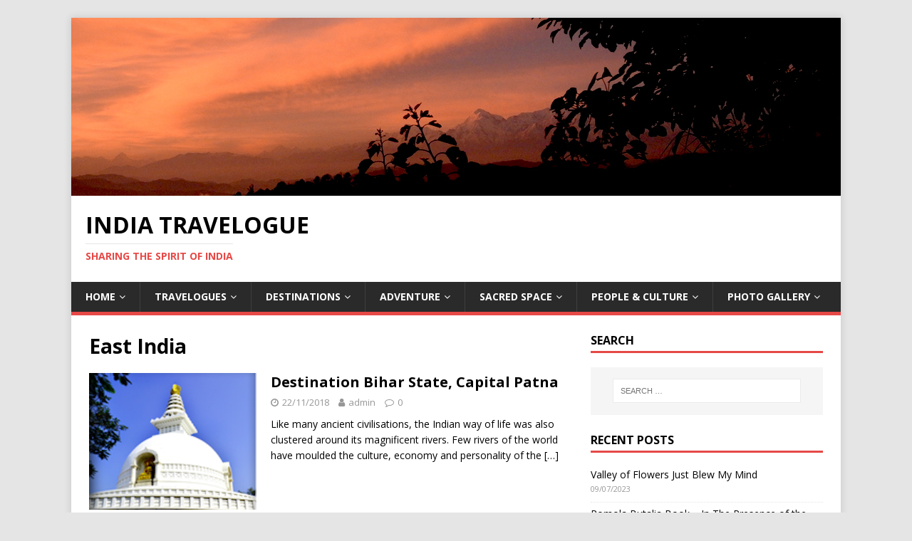

--- FILE ---
content_type: text/html; charset=UTF-8
request_url: https://www.indiatravelogue.com/category/destinations/destinations-east-india/
body_size: 14126
content:
<!DOCTYPE html>
<html class="no-js" lang="en-GB">
<head>
<meta charset="UTF-8">
<meta name="viewport" content="width=device-width, initial-scale=1.0">
<link rel="profile" href="http://gmpg.org/xfn/11" />
<meta name='robots' content='index, follow, max-image-preview:large, max-snippet:-1, max-video-preview:-1' />

	<!-- This site is optimized with the Yoast SEO plugin v23.9 - https://yoast.com/wordpress/plugins/seo/ -->
	<title>East India Archives - India Travelogue</title>
	<link rel="canonical" href="https://www.indiatravelogue.com/category/destinations/destinations-east-india/" />
	<meta property="og:locale" content="en_GB" />
	<meta property="og:type" content="article" />
	<meta property="og:title" content="East India Archives - India Travelogue" />
	<meta property="og:url" content="https://www.indiatravelogue.com/category/destinations/destinations-east-india/" />
	<meta property="og:site_name" content="India Travelogue" />
	<meta name="twitter:card" content="summary_large_image" />
	<script type="application/ld+json" class="yoast-schema-graph">{"@context":"https://schema.org","@graph":[{"@type":"CollectionPage","@id":"https://www.indiatravelogue.com/category/destinations/destinations-east-india/","url":"https://www.indiatravelogue.com/category/destinations/destinations-east-india/","name":"East India Archives - India Travelogue","isPartOf":{"@id":"https://www.indiatravelogue.com/#website"},"primaryImageOfPage":{"@id":"https://www.indiatravelogue.com/category/destinations/destinations-east-india/#primaryimage"},"image":{"@id":"https://www.indiatravelogue.com/category/destinations/destinations-east-india/#primaryimage"},"thumbnailUrl":"https://www.indiatravelogue.com/mindscape/wp-content/uploads/2018/11/bihar-shanti-stupa.png","breadcrumb":{"@id":"https://www.indiatravelogue.com/category/destinations/destinations-east-india/#breadcrumb"},"inLanguage":"en-GB"},{"@type":"ImageObject","inLanguage":"en-GB","@id":"https://www.indiatravelogue.com/category/destinations/destinations-east-india/#primaryimage","url":"https://www.indiatravelogue.com/mindscape/wp-content/uploads/2018/11/bihar-shanti-stupa.png","contentUrl":"https://www.indiatravelogue.com/mindscape/wp-content/uploads/2018/11/bihar-shanti-stupa.png","width":300,"height":275,"caption":"bihar-shanti-stupa"},{"@type":"BreadcrumbList","@id":"https://www.indiatravelogue.com/category/destinations/destinations-east-india/#breadcrumb","itemListElement":[{"@type":"ListItem","position":1,"name":"Home","item":"https://www.indiatravelogue.com/"},{"@type":"ListItem","position":2,"name":"Destinations","item":"https://www.indiatravelogue.com/category/destinations/"},{"@type":"ListItem","position":3,"name":"East India"}]},{"@type":"WebSite","@id":"https://www.indiatravelogue.com/#website","url":"https://www.indiatravelogue.com/","name":"India Travelogue","description":"Sharing the Spirit of India","publisher":{"@id":"https://www.indiatravelogue.com/#organization"},"potentialAction":[{"@type":"SearchAction","target":{"@type":"EntryPoint","urlTemplate":"https://www.indiatravelogue.com/?s={search_term_string}"},"query-input":{"@type":"PropertyValueSpecification","valueRequired":true,"valueName":"search_term_string"}}],"inLanguage":"en-GB"},{"@type":"Organization","@id":"https://www.indiatravelogue.com/#organization","name":"India Travelogue","url":"https://www.indiatravelogue.com/","logo":{"@type":"ImageObject","inLanguage":"en-GB","@id":"https://www.indiatravelogue.com/#/schema/logo/image/","url":"https://i0.wp.com/www.indiatravelogue.com/mindscape/wp-content/uploads/2018/10/itv-logo.jpg?fit=220%2C213&ssl=1","contentUrl":"https://i0.wp.com/www.indiatravelogue.com/mindscape/wp-content/uploads/2018/10/itv-logo.jpg?fit=220%2C213&ssl=1","width":220,"height":213,"caption":"India Travelogue"},"image":{"@id":"https://www.indiatravelogue.com/#/schema/logo/image/"},"sameAs":["https://www.facebook.com/indiatravelog/"]}]}</script>
	<!-- / Yoast SEO plugin. -->


<link rel='dns-prefetch' href='//fonts.googleapis.com' />
<link rel="alternate" type="application/rss+xml" title="India Travelogue &raquo; Feed" href="https://www.indiatravelogue.com/feed/" />
<link rel="alternate" type="application/rss+xml" title="India Travelogue &raquo; Comments Feed" href="https://www.indiatravelogue.com/comments/feed/" />
<link rel="alternate" type="application/rss+xml" title="India Travelogue &raquo; East India Category Feed" href="https://www.indiatravelogue.com/category/destinations/destinations-east-india/feed/" />
<script type="text/javascript">
/* <![CDATA[ */
window._wpemojiSettings = {"baseUrl":"https:\/\/s.w.org\/images\/core\/emoji\/15.0.3\/72x72\/","ext":".png","svgUrl":"https:\/\/s.w.org\/images\/core\/emoji\/15.0.3\/svg\/","svgExt":".svg","source":{"concatemoji":"https:\/\/www.indiatravelogue.com\/mindscape\/wp-includes\/js\/wp-emoji-release.min.js?ver=6.6.2"}};
/*! This file is auto-generated */
!function(i,n){var o,s,e;function c(e){try{var t={supportTests:e,timestamp:(new Date).valueOf()};sessionStorage.setItem(o,JSON.stringify(t))}catch(e){}}function p(e,t,n){e.clearRect(0,0,e.canvas.width,e.canvas.height),e.fillText(t,0,0);var t=new Uint32Array(e.getImageData(0,0,e.canvas.width,e.canvas.height).data),r=(e.clearRect(0,0,e.canvas.width,e.canvas.height),e.fillText(n,0,0),new Uint32Array(e.getImageData(0,0,e.canvas.width,e.canvas.height).data));return t.every(function(e,t){return e===r[t]})}function u(e,t,n){switch(t){case"flag":return n(e,"\ud83c\udff3\ufe0f\u200d\u26a7\ufe0f","\ud83c\udff3\ufe0f\u200b\u26a7\ufe0f")?!1:!n(e,"\ud83c\uddfa\ud83c\uddf3","\ud83c\uddfa\u200b\ud83c\uddf3")&&!n(e,"\ud83c\udff4\udb40\udc67\udb40\udc62\udb40\udc65\udb40\udc6e\udb40\udc67\udb40\udc7f","\ud83c\udff4\u200b\udb40\udc67\u200b\udb40\udc62\u200b\udb40\udc65\u200b\udb40\udc6e\u200b\udb40\udc67\u200b\udb40\udc7f");case"emoji":return!n(e,"\ud83d\udc26\u200d\u2b1b","\ud83d\udc26\u200b\u2b1b")}return!1}function f(e,t,n){var r="undefined"!=typeof WorkerGlobalScope&&self instanceof WorkerGlobalScope?new OffscreenCanvas(300,150):i.createElement("canvas"),a=r.getContext("2d",{willReadFrequently:!0}),o=(a.textBaseline="top",a.font="600 32px Arial",{});return e.forEach(function(e){o[e]=t(a,e,n)}),o}function t(e){var t=i.createElement("script");t.src=e,t.defer=!0,i.head.appendChild(t)}"undefined"!=typeof Promise&&(o="wpEmojiSettingsSupports",s=["flag","emoji"],n.supports={everything:!0,everythingExceptFlag:!0},e=new Promise(function(e){i.addEventListener("DOMContentLoaded",e,{once:!0})}),new Promise(function(t){var n=function(){try{var e=JSON.parse(sessionStorage.getItem(o));if("object"==typeof e&&"number"==typeof e.timestamp&&(new Date).valueOf()<e.timestamp+604800&&"object"==typeof e.supportTests)return e.supportTests}catch(e){}return null}();if(!n){if("undefined"!=typeof Worker&&"undefined"!=typeof OffscreenCanvas&&"undefined"!=typeof URL&&URL.createObjectURL&&"undefined"!=typeof Blob)try{var e="postMessage("+f.toString()+"("+[JSON.stringify(s),u.toString(),p.toString()].join(",")+"));",r=new Blob([e],{type:"text/javascript"}),a=new Worker(URL.createObjectURL(r),{name:"wpTestEmojiSupports"});return void(a.onmessage=function(e){c(n=e.data),a.terminate(),t(n)})}catch(e){}c(n=f(s,u,p))}t(n)}).then(function(e){for(var t in e)n.supports[t]=e[t],n.supports.everything=n.supports.everything&&n.supports[t],"flag"!==t&&(n.supports.everythingExceptFlag=n.supports.everythingExceptFlag&&n.supports[t]);n.supports.everythingExceptFlag=n.supports.everythingExceptFlag&&!n.supports.flag,n.DOMReady=!1,n.readyCallback=function(){n.DOMReady=!0}}).then(function(){return e}).then(function(){var e;n.supports.everything||(n.readyCallback(),(e=n.source||{}).concatemoji?t(e.concatemoji):e.wpemoji&&e.twemoji&&(t(e.twemoji),t(e.wpemoji)))}))}((window,document),window._wpemojiSettings);
/* ]]> */
</script>
<style id='wp-emoji-styles-inline-css' type='text/css'>

	img.wp-smiley, img.emoji {
		display: inline !important;
		border: none !important;
		box-shadow: none !important;
		height: 1em !important;
		width: 1em !important;
		margin: 0 0.07em !important;
		vertical-align: -0.1em !important;
		background: none !important;
		padding: 0 !important;
	}
</style>
<link rel='stylesheet' id='wp-block-library-css' href='https://www.indiatravelogue.com/mindscape/wp-includes/css/dist/block-library/style.min.css?ver=6.6.2' type='text/css' media='all' />
<style id='wp-block-library-inline-css' type='text/css'>
.wp-block-gutena-forms .is-style-round-range-slider .gutena-forms-field.range-field { 
							-webkit-appearance: none;
							width: 100%;
							height: 8px;
							border: 1px solid var(--wp--gutena-forms--input-border-color, #D7DBE7);
							border-radius: 5px;
							background: var(--wp--gutena-forms--input-bg-color,"transparent");
							outline: none;
							-webkit-transition: .2s;
							transition: opacity .2s;
						 }
						 .wp-block-gutena-forms .is-style-round-range-slider .gutena-forms-field.range-field:hover{
							border: 1px solid var(--wp--gutena-forms--input-border-color, #D7DBE7);
							opacity: 1;
						 }
						 .wp-block-gutena-forms .is-style-round-range-slider .gutena-forms-field.range-field:focus {
							border: 1px solid var(--wp--gutena-forms--input-focus-border-color, var(--wp--preset--color--primary, #3F6DE4 ));
						 }
						 .wp-block-gutena-forms .is-style-round-range-slider .gutena-forms-field.range-field::-webkit-slider-thumb {
							-webkit-appearance: none;
							appearance: none;
							width: 20px;
							height: 20px;
							border: 2px solid var(--wp--gutena-forms--input-border-color, #D7DBE7);
							border-radius: 50%;
							background: var(--wp--gutena-forms--input-focus-border-color, var(--wp--preset--color--primary, #3F6DE4 ));
							cursor: pointer;
						  }
						  .wp-block-gutena-forms .is-style-round-range-slider .gutena-forms-field.range-field::-moz-range-thumb {
							width: 20px;
							height: 20px;
							border: 2px solid var(--wp--gutena-forms--input-border-color, #D7DBE7);
							border-radius: 50%;
							background: var(--wp--gutena-forms--input-focus-border-color, var(--wp--preset--color--primary, #3F6DE4 ));
							cursor: pointer;
						  }
						
</style>
<style id='gutena-forms-style-inline-css' type='text/css'>
.wp-block-gutena-forms .wp-block-group.is-layout-flex>.wp-block-image{display:flex}.wp-block-gutena-forms .is-vertical.is-layout-flex.wp-block-group .gutena-forms-field,.wp-block-gutena-forms .is-vertical.is-layout-flex.wp-block-group .heading-input-label-gutena{min-width:100%}.wp-block-gutena-forms .gutena-forms-field,.wp-block-gutena-forms .heading-input-label-gutena{background-color:transparent}.wp-block-gutena-forms.not-show-form-labels .heading-input-label-gutena{display:none}.wp-block-gutena-forms.has-label-font-family .heading-input-label-gutena{font-family:var(--wp--gutena-forms--label-font-family)}.wp-block-gutena-forms .heading-input-label-gutena{color:var(--wp--gutena-forms--label-color);font-size:var(--wp--gutena-forms--label-font-size,13px);font-weight:var(--wp--gutena-forms--label-font-weight);line-height:var(--wp--gutena-forms--label-line-height)}.wp-block-gutena-forms .gutena-forms-field{color:var(--wp--gutena-forms--label-color)}.wp-block-gutena-forms .gutena-forms-field:not(.checkbox-field):not(.radio-field):not(.optin-field){background-color:var(--wp--gutena-forms--input-bg-color,"transparent")}.wp-block-gutena-forms .gutena-forms-field:not(.checkbox-field):not(.radio-field):not(.optin-field):-webkit-autofill,.wp-block-gutena-forms .gutena-forms-field:not(.checkbox-field):not(.radio-field):not(.optin-field):-webkit-autofill:focus,.wp-block-gutena-forms .gutena-forms-field:not(.checkbox-field):not(.radio-field):not(.optin-field):-webkit-autofill:hover{-webkit-box-shadow:0 0 0 1000px var(--wp--gutena-forms--input-bg-color,"transparent") inset;-webkit-transition:background-color 5000s ease-in-out 0s;transition:background-color 5000s ease-in-out 0s}.wp-block-gutena-forms .gutena-forms-field.checkbox-field.inline-options,.wp-block-gutena-forms .gutena-forms-field.radio-field.inline-options{display:flex;flex-wrap:wrap}.wp-block-gutena-forms .gutena-forms-field.checkbox-field.has-1-col,.wp-block-gutena-forms .gutena-forms-field.radio-field.has-1-col{display:grid;grid-template-columns:repeat(1,1fr)}.wp-block-gutena-forms .gutena-forms-field.checkbox-field.has-2-col,.wp-block-gutena-forms .gutena-forms-field.radio-field.has-2-col{display:grid;grid-template-columns:repeat(2,1fr)}.wp-block-gutena-forms .gutena-forms-field.checkbox-field.has-3-col,.wp-block-gutena-forms .gutena-forms-field.radio-field.has-3-col{display:grid;grid-template-columns:repeat(3,1fr)}.wp-block-gutena-forms .gutena-forms-field.checkbox-field.has-4-col,.wp-block-gutena-forms .gutena-forms-field.radio-field.has-4-col{display:grid;grid-template-columns:repeat(4,1fr)}.wp-block-gutena-forms .gutena-forms-field.checkbox-field.has-5-col,.wp-block-gutena-forms .gutena-forms-field.radio-field.has-5-col{display:grid;grid-template-columns:repeat(5,1fr)}.wp-block-gutena-forms .gutena-forms-field.checkbox-field.has-6-col,.wp-block-gutena-forms .gutena-forms-field.radio-field.has-6-col{display:grid;grid-template-columns:repeat(6,1fr)}.wp-block-gutena-forms .gutena-forms-field.checkbox-field .checkbox-container,.wp-block-gutena-forms .gutena-forms-field.checkbox-field .optin-container,.wp-block-gutena-forms .gutena-forms-field.optin-field .checkbox-container,.wp-block-gutena-forms .gutena-forms-field.optin-field .optin-container{cursor:pointer;display:block;padding-left:25px;position:relative;-webkit-user-select:none;-moz-user-select:none;user-select:none}.wp-block-gutena-forms .gutena-forms-field.checkbox-field .checkbox-container input,.wp-block-gutena-forms .gutena-forms-field.checkbox-field .optin-container input,.wp-block-gutena-forms .gutena-forms-field.optin-field .checkbox-container input,.wp-block-gutena-forms .gutena-forms-field.optin-field .optin-container input{cursor:pointer;height:0;opacity:0;position:absolute;width:0}.wp-block-gutena-forms .gutena-forms-field.checkbox-field .checkbox-container input:checked~.checkmark,.wp-block-gutena-forms .gutena-forms-field.checkbox-field .optin-container input:checked~.checkmark,.wp-block-gutena-forms .gutena-forms-field.optin-field .checkbox-container input:checked~.checkmark,.wp-block-gutena-forms .gutena-forms-field.optin-field .optin-container input:checked~.checkmark{background-color:var(--wp--gutena-forms--input-focus-border-color,var(--wp--preset--color--primary,#3f6de4));border-color:var(--wp--gutena-forms--input-focus-border-color,var(--wp--preset--color--primary,#3f6de4))}.wp-block-gutena-forms .gutena-forms-field.checkbox-field .checkbox-container input:checked~.checkmark:after,.wp-block-gutena-forms .gutena-forms-field.checkbox-field .optin-container input:checked~.checkmark:after,.wp-block-gutena-forms .gutena-forms-field.optin-field .checkbox-container input:checked~.checkmark:after,.wp-block-gutena-forms .gutena-forms-field.optin-field .optin-container input:checked~.checkmark:after{display:block}.wp-block-gutena-forms .gutena-forms-field.checkbox-field .checkbox-container .checkmark:after,.wp-block-gutena-forms .gutena-forms-field.checkbox-field .optin-container .checkmark:after,.wp-block-gutena-forms .gutena-forms-field.optin-field .checkbox-container .checkmark:after,.wp-block-gutena-forms .gutena-forms-field.optin-field .optin-container .checkmark:after{border:solid #fff;border-width:0 3px 3px 0;height:7px;left:5px;top:2px;transform:rotate(45deg);width:3px}.wp-block-gutena-forms .gutena-forms-field.checkbox-field .checkmark,.wp-block-gutena-forms .gutena-forms-field.optin-field .checkmark{background-color:#fff;border:1px solid var(--wp--gutena-forms--input-border-color,#d7dbe7);border-radius:2px;height:16px;left:0;position:absolute;top:50%;transform:translateY(-50%);width:16px}.wp-block-gutena-forms .gutena-forms-field.checkbox-field .checkmark:after,.wp-block-gutena-forms .gutena-forms-field.optin-field .checkmark:after{content:"";display:none;position:absolute}.wp-block-gutena-forms .gutena-forms-field.radio-field .radio-container{cursor:pointer;display:block;padding-left:25px;position:relative;-webkit-user-select:none;-moz-user-select:none;user-select:none}.wp-block-gutena-forms .gutena-forms-field.radio-field .radio-container input{cursor:pointer;opacity:0;position:absolute}.wp-block-gutena-forms .gutena-forms-field.radio-field .radio-container:hover input~.checkmark{background-color:#fff}.wp-block-gutena-forms .gutena-forms-field.radio-field .radio-container input:checked~.checkmark{background-color:#fff;border-color:var(--wp--gutena-forms--input-focus-border-color,var(--wp--preset--color--primary,#3f6de4))}.wp-block-gutena-forms .gutena-forms-field.radio-field .radio-container input:checked~.checkmark:after{display:block}.wp-block-gutena-forms .gutena-forms-field.radio-field .radio-container .checkmark:after{background:var(--wp--gutena-forms--input-focus-border-color,var(--wp--preset--color--primary,#3f6de4));border-radius:50%;height:10px;left:3px;top:3px;width:10px}.wp-block-gutena-forms .gutena-forms-field.radio-field .checkmark{background-color:#fff;border:1px solid var(--wp--gutena-forms--input-border-color,#d7dbe7);border-radius:50%;height:16px;left:0;position:absolute;top:50%;transform:translateY(-50%);width:16px}.wp-block-gutena-forms .gutena-forms-field.radio-field .checkmark:after{content:"";display:none;position:absolute}.wp-block-gutena-forms .gutena-forms-field.range-field{accent-color:var(--wp--gutena-forms--input-focus-border-color,var(--wp--preset--color--primary,#3f6de4))}.wp-block-gutena-forms .wp-block-gutena-form-field:not(.gutena-forms-radio-field):not(.gutena-forms-checkbox-field):not(.gutena-forms-range-field):not(.gutena-forms-optin-field){background-color:var(--wp--gutena-forms--input-bg-color,"transparent")}.wp-block-gutena-forms .gutena-forms-field::-moz-placeholder{color:var(--wp--gutena-forms--placeholder-color);font-size:var(--wp--gutena-forms--placeholder-font-size);font-weight:var(--wp--gutena-forms--placeholder-font-weight);line-height:var(--wp--gutena-forms--placeholder-line-height)}.wp-block-gutena-forms .gutena-forms-field::placeholder,.wp-block-gutena-forms .gutena-forms-placeholder{color:var(--wp--gutena-forms--placeholder-color);font-size:var(--wp--gutena-forms--placeholder-font-size);font-weight:var(--wp--gutena-forms--placeholder-font-weight);line-height:var(--wp--gutena-forms--placeholder-line-height)}.wp-block-gutena-forms.has-placeholder-font-family .wp-block-gutena-form-field .gutena-forms-field{font-family:var(--wp--gutena-forms--placeholder-font-family)}.wp-block-gutena-forms .wp-block-gutena-form-field .gutena-forms-field{box-sizing:border-box;-moz-box-sizing:border-box;-webkit-box-sizing:border-box;font-size:var(--wp--gutena-forms--placeholder-font-size);font-weight:var(--wp--gutena-forms--placeholder-font-weight);line-height:var(--wp--gutena-forms--placeholder-line-height);padding:13px calc(18px + var(--wp--gutena-forms--input-border-radius, 0px)/2);width:100%}.wp-block-gutena-forms .wp-block-gutena-form-field .gutena-forms-field:not(.textarea-field):not(.checkbox-field){height:50px}.wp-block-gutena-forms .wp-block-gutena-form-field .gutena-forms-field.checkbox-field,.wp-block-gutena-forms .wp-block-gutena-form-field .gutena-forms-field.radio-field{-moz-column-gap:3rem;column-gap:3rem;padding-left:0;padding-right:0;row-gap:.5rem}.wp-block-gutena-forms .wp-block-gutena-form-field .gutena-forms-field.range-field{padding:0}.wp-block-gutena-forms .wp-block-gutena-form-field .gutena-forms-field.optin-field{align-items:center;display:flex;padding-left:0}.wp-block-gutena-forms .wp-block-gutena-form-field .gf-range-values{color:var(--wp--gutena-forms--label-color);display:flex;font-size:var(--wp--gutena-forms--placeholder-font-size);font-weight:var(--wp--gutena-forms--placeholder-font-weight);justify-content:space-between;line-height:var(--wp--gutena-forms--placeholder-line-height);margin:0;padding:0}.wp-block-gutena-forms .wp-block-gutena-form-field.gutena-forms-optin-field{width:1.25rem}.wp-block-gutena-forms .wp-block-columns{margin-bottom:var(--wp--style--block-gap,2em)}.wp-block-gutena-forms .wp-block-gutena-form-field{width:100%}.wp-block-gutena-forms:not(.input-box-border-bottom-only) .wp-block-gutena-form-field:not(.gutena-forms-radio-field):not(.gutena-forms-checkbox-field):not(.gutena-forms-range-field):not(.gutena-forms-optin-field){border-color:var(--wp--gutena-forms--input-border-color,#d7dbe7);border-radius:var(--wp--gutena-forms--input-border-radius,0);border-style:solid;border-width:var(--wp--gutena-forms--input-border-width,1px)}.wp-block-gutena-forms:not(.input-box-border-bottom-only) .wp-block-gutena-form-field:not(.gutena-forms-radio-field):not(.gutena-forms-checkbox-field):not(.gutena-forms-range-field):not(.gutena-forms-optin-field):focus-within{border-color:var(--wp--gutena-forms--input-focus-border-color,var(--wp--preset--color--primary,#3f6de4));width:100%}.wp-block-gutena-forms.input-box-border-bottom-only .wp-block-gutena-form-field:not(.gutena-forms-radio-field):not(.gutena-forms-checkbox-field):not(.gutena-forms-range-field):not(.gutena-forms-optin-field){border-bottom:var(--wp--gutena-forms--input-border-width,1px) solid var(--wp--gutena-forms--input-border-color,#d7dbe7)}.wp-block-gutena-forms.input-box-border-bottom-only .wp-block-gutena-form-field:not(.gutena-forms-radio-field):not(.gutena-forms-checkbox-field):not(.gutena-forms-range-field):not(.gutena-forms-optin-field):focus-within{border-bottom:var(--wp--gutena-forms--input-border-width,1px) solid var(--wp--gutena-forms--input-focus-border-color,var(--wp--preset--color--primary,#3f6de4));width:100%}.wp-block-gutena-forms.input-box-border-bottom-only .wp-block-gutena-form-field .gutena-forms-field{padding-left:0;padding-right:0}.wp-block-gutena-forms .wp-block-gutena-form-field .gutena-forms-field,.wp-block-gutena-forms .wp-block-gutena-form-field .gutena-forms-field:focus{border:0;box-shadow:none!important;margin:0!important;outline:0!important}.wp-block-gutena-forms .gutena-forms-confirmation-columns{display:none}.wp-block-gutena-forms .wp-block-gutena-field-group .is-layout-flex{gap:var(--wp--style--block-gap,1.5rem)}.wp-block-gutena-forms .wp-block-gutena-field-group .gutena-forms-field-error-msg{color:#fd3e3e;font-size:12px;margin-top:.5rem}.wp-block-gutena-forms .wp-block-gutena-field-group:not(.display-error) .gutena-forms-field-error-msg{display:none}.wp-block-gutena-forms .wp-block-gutena-field-group.display-error .wp-block-gutena-form-field:not(.gutena-forms-radio-field):not(.gutena-forms-checkbox-field):not(.gutena-forms-range-field):not(.gutena-forms-optin-field){border-color:var(--wp--gutena-forms--input-focus-border-color,var(--wp--preset--color--primary,#3f6de4))}.wp-block-gutena-forms.form-progress .wp-block-button__link{opacity:.8}.wp-block-gutena-forms .gutena-forms-btn-progress{display:inline-block;height:22px;position:relative;width:60px}.wp-block-gutena-forms .gutena-forms-btn-progress div{animation-timing-function:cubic-bezier(0,1,1,0);background:#fff;border-radius:50%;height:7px;position:absolute;top:11px;width:7px}.wp-block-gutena-forms .gutena-forms-btn-progress div:first-child{animation:submit-progress1 .6s infinite;left:5px}.wp-block-gutena-forms .gutena-forms-btn-progress div:nth-child(2){animation:submit-progress2 .6s infinite;left:5px}.wp-block-gutena-forms .gutena-forms-btn-progress div:nth-child(3){animation:submit-progress2 .6s infinite;left:25px}.wp-block-gutena-forms .gutena-forms-btn-progress div:nth-child(4){animation:submit-progress3 .6s infinite;left:45px}@keyframes submit-progress1{0%{transform:scale(0)}to{transform:scale(1)}}@keyframes submit-progress3{0%{transform:scale(1)}to{transform:scale(0)}}@keyframes submit-progress2{0%{transform:translate(0)}to{transform:translate(24px)}}.wp-block-gutena-forms:not(.display-error-message) .wp-block-gutena-form-error-msg:not(.block-editor-block-list__block),.wp-block-gutena-forms:not(.display-success-message) .wp-block-gutena-form-confirm-msg:not(.block-editor-block-list__block){display:none}.wp-block-gutena-forms.hide-form-now>.wp-block-buttons,.wp-block-gutena-forms.hide-form-now>.wp-block-columns,.wp-block-gutena-forms.hide-form-now>.wp-block-gutena-field-group{height:0;transition:height 2s;visibility:hidden}@media only screen and (max-width:600px){.wp-block-gutena-forms .gutena-forms-field.checkbox-field:not(.inline-options),.wp-block-gutena-forms .gutena-forms-field.radio-field:not(.inline-options){grid-template-columns:repeat(1,1fr)}}

</style>
<style id='classic-theme-styles-inline-css' type='text/css'>
/*! This file is auto-generated */
.wp-block-button__link{color:#fff;background-color:#32373c;border-radius:9999px;box-shadow:none;text-decoration:none;padding:calc(.667em + 2px) calc(1.333em + 2px);font-size:1.125em}.wp-block-file__button{background:#32373c;color:#fff;text-decoration:none}
</style>
<style id='global-styles-inline-css' type='text/css'>
:root{--wp--preset--aspect-ratio--square: 1;--wp--preset--aspect-ratio--4-3: 4/3;--wp--preset--aspect-ratio--3-4: 3/4;--wp--preset--aspect-ratio--3-2: 3/2;--wp--preset--aspect-ratio--2-3: 2/3;--wp--preset--aspect-ratio--16-9: 16/9;--wp--preset--aspect-ratio--9-16: 9/16;--wp--preset--color--black: #000000;--wp--preset--color--cyan-bluish-gray: #abb8c3;--wp--preset--color--white: #ffffff;--wp--preset--color--pale-pink: #f78da7;--wp--preset--color--vivid-red: #cf2e2e;--wp--preset--color--luminous-vivid-orange: #ff6900;--wp--preset--color--luminous-vivid-amber: #fcb900;--wp--preset--color--light-green-cyan: #7bdcb5;--wp--preset--color--vivid-green-cyan: #00d084;--wp--preset--color--pale-cyan-blue: #8ed1fc;--wp--preset--color--vivid-cyan-blue: #0693e3;--wp--preset--color--vivid-purple: #9b51e0;--wp--preset--gradient--vivid-cyan-blue-to-vivid-purple: linear-gradient(135deg,rgba(6,147,227,1) 0%,rgb(155,81,224) 100%);--wp--preset--gradient--light-green-cyan-to-vivid-green-cyan: linear-gradient(135deg,rgb(122,220,180) 0%,rgb(0,208,130) 100%);--wp--preset--gradient--luminous-vivid-amber-to-luminous-vivid-orange: linear-gradient(135deg,rgba(252,185,0,1) 0%,rgba(255,105,0,1) 100%);--wp--preset--gradient--luminous-vivid-orange-to-vivid-red: linear-gradient(135deg,rgba(255,105,0,1) 0%,rgb(207,46,46) 100%);--wp--preset--gradient--very-light-gray-to-cyan-bluish-gray: linear-gradient(135deg,rgb(238,238,238) 0%,rgb(169,184,195) 100%);--wp--preset--gradient--cool-to-warm-spectrum: linear-gradient(135deg,rgb(74,234,220) 0%,rgb(151,120,209) 20%,rgb(207,42,186) 40%,rgb(238,44,130) 60%,rgb(251,105,98) 80%,rgb(254,248,76) 100%);--wp--preset--gradient--blush-light-purple: linear-gradient(135deg,rgb(255,206,236) 0%,rgb(152,150,240) 100%);--wp--preset--gradient--blush-bordeaux: linear-gradient(135deg,rgb(254,205,165) 0%,rgb(254,45,45) 50%,rgb(107,0,62) 100%);--wp--preset--gradient--luminous-dusk: linear-gradient(135deg,rgb(255,203,112) 0%,rgb(199,81,192) 50%,rgb(65,88,208) 100%);--wp--preset--gradient--pale-ocean: linear-gradient(135deg,rgb(255,245,203) 0%,rgb(182,227,212) 50%,rgb(51,167,181) 100%);--wp--preset--gradient--electric-grass: linear-gradient(135deg,rgb(202,248,128) 0%,rgb(113,206,126) 100%);--wp--preset--gradient--midnight: linear-gradient(135deg,rgb(2,3,129) 0%,rgb(40,116,252) 100%);--wp--preset--font-size--small: 13px;--wp--preset--font-size--medium: 20px;--wp--preset--font-size--large: 36px;--wp--preset--font-size--x-large: 42px;--wp--preset--spacing--20: 0.44rem;--wp--preset--spacing--30: 0.67rem;--wp--preset--spacing--40: 1rem;--wp--preset--spacing--50: 1.5rem;--wp--preset--spacing--60: 2.25rem;--wp--preset--spacing--70: 3.38rem;--wp--preset--spacing--80: 5.06rem;--wp--preset--shadow--natural: 6px 6px 9px rgba(0, 0, 0, 0.2);--wp--preset--shadow--deep: 12px 12px 50px rgba(0, 0, 0, 0.4);--wp--preset--shadow--sharp: 6px 6px 0px rgba(0, 0, 0, 0.2);--wp--preset--shadow--outlined: 6px 6px 0px -3px rgba(255, 255, 255, 1), 6px 6px rgba(0, 0, 0, 1);--wp--preset--shadow--crisp: 6px 6px 0px rgba(0, 0, 0, 1);}:where(.is-layout-flex){gap: 0.5em;}:where(.is-layout-grid){gap: 0.5em;}body .is-layout-flex{display: flex;}.is-layout-flex{flex-wrap: wrap;align-items: center;}.is-layout-flex > :is(*, div){margin: 0;}body .is-layout-grid{display: grid;}.is-layout-grid > :is(*, div){margin: 0;}:where(.wp-block-columns.is-layout-flex){gap: 2em;}:where(.wp-block-columns.is-layout-grid){gap: 2em;}:where(.wp-block-post-template.is-layout-flex){gap: 1.25em;}:where(.wp-block-post-template.is-layout-grid){gap: 1.25em;}.has-black-color{color: var(--wp--preset--color--black) !important;}.has-cyan-bluish-gray-color{color: var(--wp--preset--color--cyan-bluish-gray) !important;}.has-white-color{color: var(--wp--preset--color--white) !important;}.has-pale-pink-color{color: var(--wp--preset--color--pale-pink) !important;}.has-vivid-red-color{color: var(--wp--preset--color--vivid-red) !important;}.has-luminous-vivid-orange-color{color: var(--wp--preset--color--luminous-vivid-orange) !important;}.has-luminous-vivid-amber-color{color: var(--wp--preset--color--luminous-vivid-amber) !important;}.has-light-green-cyan-color{color: var(--wp--preset--color--light-green-cyan) !important;}.has-vivid-green-cyan-color{color: var(--wp--preset--color--vivid-green-cyan) !important;}.has-pale-cyan-blue-color{color: var(--wp--preset--color--pale-cyan-blue) !important;}.has-vivid-cyan-blue-color{color: var(--wp--preset--color--vivid-cyan-blue) !important;}.has-vivid-purple-color{color: var(--wp--preset--color--vivid-purple) !important;}.has-black-background-color{background-color: var(--wp--preset--color--black) !important;}.has-cyan-bluish-gray-background-color{background-color: var(--wp--preset--color--cyan-bluish-gray) !important;}.has-white-background-color{background-color: var(--wp--preset--color--white) !important;}.has-pale-pink-background-color{background-color: var(--wp--preset--color--pale-pink) !important;}.has-vivid-red-background-color{background-color: var(--wp--preset--color--vivid-red) !important;}.has-luminous-vivid-orange-background-color{background-color: var(--wp--preset--color--luminous-vivid-orange) !important;}.has-luminous-vivid-amber-background-color{background-color: var(--wp--preset--color--luminous-vivid-amber) !important;}.has-light-green-cyan-background-color{background-color: var(--wp--preset--color--light-green-cyan) !important;}.has-vivid-green-cyan-background-color{background-color: var(--wp--preset--color--vivid-green-cyan) !important;}.has-pale-cyan-blue-background-color{background-color: var(--wp--preset--color--pale-cyan-blue) !important;}.has-vivid-cyan-blue-background-color{background-color: var(--wp--preset--color--vivid-cyan-blue) !important;}.has-vivid-purple-background-color{background-color: var(--wp--preset--color--vivid-purple) !important;}.has-black-border-color{border-color: var(--wp--preset--color--black) !important;}.has-cyan-bluish-gray-border-color{border-color: var(--wp--preset--color--cyan-bluish-gray) !important;}.has-white-border-color{border-color: var(--wp--preset--color--white) !important;}.has-pale-pink-border-color{border-color: var(--wp--preset--color--pale-pink) !important;}.has-vivid-red-border-color{border-color: var(--wp--preset--color--vivid-red) !important;}.has-luminous-vivid-orange-border-color{border-color: var(--wp--preset--color--luminous-vivid-orange) !important;}.has-luminous-vivid-amber-border-color{border-color: var(--wp--preset--color--luminous-vivid-amber) !important;}.has-light-green-cyan-border-color{border-color: var(--wp--preset--color--light-green-cyan) !important;}.has-vivid-green-cyan-border-color{border-color: var(--wp--preset--color--vivid-green-cyan) !important;}.has-pale-cyan-blue-border-color{border-color: var(--wp--preset--color--pale-cyan-blue) !important;}.has-vivid-cyan-blue-border-color{border-color: var(--wp--preset--color--vivid-cyan-blue) !important;}.has-vivid-purple-border-color{border-color: var(--wp--preset--color--vivid-purple) !important;}.has-vivid-cyan-blue-to-vivid-purple-gradient-background{background: var(--wp--preset--gradient--vivid-cyan-blue-to-vivid-purple) !important;}.has-light-green-cyan-to-vivid-green-cyan-gradient-background{background: var(--wp--preset--gradient--light-green-cyan-to-vivid-green-cyan) !important;}.has-luminous-vivid-amber-to-luminous-vivid-orange-gradient-background{background: var(--wp--preset--gradient--luminous-vivid-amber-to-luminous-vivid-orange) !important;}.has-luminous-vivid-orange-to-vivid-red-gradient-background{background: var(--wp--preset--gradient--luminous-vivid-orange-to-vivid-red) !important;}.has-very-light-gray-to-cyan-bluish-gray-gradient-background{background: var(--wp--preset--gradient--very-light-gray-to-cyan-bluish-gray) !important;}.has-cool-to-warm-spectrum-gradient-background{background: var(--wp--preset--gradient--cool-to-warm-spectrum) !important;}.has-blush-light-purple-gradient-background{background: var(--wp--preset--gradient--blush-light-purple) !important;}.has-blush-bordeaux-gradient-background{background: var(--wp--preset--gradient--blush-bordeaux) !important;}.has-luminous-dusk-gradient-background{background: var(--wp--preset--gradient--luminous-dusk) !important;}.has-pale-ocean-gradient-background{background: var(--wp--preset--gradient--pale-ocean) !important;}.has-electric-grass-gradient-background{background: var(--wp--preset--gradient--electric-grass) !important;}.has-midnight-gradient-background{background: var(--wp--preset--gradient--midnight) !important;}.has-small-font-size{font-size: var(--wp--preset--font-size--small) !important;}.has-medium-font-size{font-size: var(--wp--preset--font-size--medium) !important;}.has-large-font-size{font-size: var(--wp--preset--font-size--large) !important;}.has-x-large-font-size{font-size: var(--wp--preset--font-size--x-large) !important;}
:where(.wp-block-post-template.is-layout-flex){gap: 1.25em;}:where(.wp-block-post-template.is-layout-grid){gap: 1.25em;}
:where(.wp-block-columns.is-layout-flex){gap: 2em;}:where(.wp-block-columns.is-layout-grid){gap: 2em;}
:root :where(.wp-block-pullquote){font-size: 1.5em;line-height: 1.6;}
</style>
<link rel='stylesheet' id='mh-google-fonts-css' href='https://fonts.googleapis.com/css?family=Open+Sans:400,400italic,700,600' type='text/css' media='all' />
<link rel='stylesheet' id='mh-magazine-lite-css' href='https://www.indiatravelogue.com/mindscape/wp-content/themes/mh-magazine-lite/style.css?ver=2.9.2' type='text/css' media='all' />
<link rel='stylesheet' id='mh-font-awesome-css' href='https://www.indiatravelogue.com/mindscape/wp-content/themes/mh-magazine-lite/includes/font-awesome.min.css' type='text/css' media='all' />
<script type="text/javascript" id="gutena-forms-script-js-extra">
/* <![CDATA[ */
var gutenaFormsBlock = {"submit_action":"gutena_forms_submit","ajax_url":"https:\/\/www.indiatravelogue.com\/mindscape\/wp-admin\/admin-ajax.php","nonce":"3dbb12fff7","grecaptcha_type":"0","grecaptcha_site_key":"","grecaptcha_secret_key":"","pricing_link":"https:\/\/www.indiatravelogue.com\/mindscape\/wp-admin\/admin.php?page=gutena-forms&pagetype=introduction#gutena-forms-pricing","required_msg":"Please fill in this field","required_msg_optin":"Please check this checkbox","required_msg_select":"Please select an option","required_msg_check":"Please check an option","invalid_email_msg":"Please enter a valid email address","min_value_msg":"Input value should be greater than","max_value_msg":"Input value should be less than"};
/* ]]> */
</script>
<script type="text/javascript" src="https://www.indiatravelogue.com/mindscape/wp-content/plugins/gutena-forms/build/script.js?ver=88d2bed4428a29f4f231" id="gutena-forms-script-js"></script>
<script type="text/javascript" src="https://www.indiatravelogue.com/mindscape/wp-includes/js/jquery/jquery.min.js?ver=3.7.1" id="jquery-core-js"></script>
<script type="text/javascript" src="https://www.indiatravelogue.com/mindscape/wp-includes/js/jquery/jquery-migrate.min.js?ver=3.4.1" id="jquery-migrate-js"></script>
<script type="text/javascript" src="https://www.indiatravelogue.com/mindscape/wp-content/themes/mh-magazine-lite/js/scripts.js?ver=2.9.2" id="mh-scripts-js"></script>
<link rel="https://api.w.org/" href="https://www.indiatravelogue.com/wp-json/" /><link rel="alternate" title="JSON" type="application/json" href="https://www.indiatravelogue.com/wp-json/wp/v2/categories/578" /><link rel="EditURI" type="application/rsd+xml" title="RSD" href="https://www.indiatravelogue.com/mindscape/xmlrpc.php?rsd" />
<meta name="generator" content="WordPress 6.6.2" />
<!--[if lt IE 9]>
<script src="https://www.indiatravelogue.com/mindscape/wp-content/themes/mh-magazine-lite/js/css3-mediaqueries.js"></script>
<![endif]-->
<style type="text/css">.recentcomments a{display:inline !important;padding:0 !important;margin:0 !important;}</style><style type="text/css" id="custom-background-css">
body.custom-background { background-color: #e5e5e5; }
</style>
	<link rel="icon" href="https://www.indiatravelogue.com/mindscape/wp-content/uploads/2018/10/cropped-cropped-itv-logo-32x32.jpg" sizes="32x32" />
<link rel="icon" href="https://www.indiatravelogue.com/mindscape/wp-content/uploads/2018/10/cropped-cropped-itv-logo-192x192.jpg" sizes="192x192" />
<link rel="apple-touch-icon" href="https://www.indiatravelogue.com/mindscape/wp-content/uploads/2018/10/cropped-cropped-itv-logo-180x180.jpg" />
<meta name="msapplication-TileImage" content="https://www.indiatravelogue.com/mindscape/wp-content/uploads/2018/10/cropped-cropped-itv-logo-270x270.jpg" />
</head>
<body id="mh-mobile" class="archive category category-destinations-east-india category-578 custom-background mh-right-sb" itemscope="itemscope" itemtype="https://schema.org/WebPage">
<div class="mh-container mh-container-outer">
<div class="mh-header-mobile-nav mh-clearfix"></div>
<header class="mh-header" itemscope="itemscope" itemtype="https://schema.org/WPHeader">
	<div class="mh-container mh-container-inner mh-row mh-clearfix">
		<div class="mh-custom-header mh-clearfix">
<a class="mh-header-image-link" href="https://www.indiatravelogue.com/" title="India Travelogue" rel="home">
<img class="mh-header-image" src="https://www.indiatravelogue.com/mindscape/wp-content/uploads/2020/10/sunsetJPG.jpg" height="250" width="1080" alt="India Travelogue" />
</a>
<div class="mh-site-identity">
<div class="mh-site-logo" role="banner" itemscope="itemscope" itemtype="https://schema.org/Brand">
<div class="mh-header-text">
<a class="mh-header-text-link" href="https://www.indiatravelogue.com/" title="India Travelogue" rel="home">
<h2 class="mh-header-title">India Travelogue</h2>
<h3 class="mh-header-tagline">Sharing the Spirit of India</h3>
</a>
</div>
</div>
</div>
</div>
	</div>
	<div class="mh-main-nav-wrap">
		<nav class="mh-navigation mh-main-nav mh-container mh-container-inner mh-clearfix" itemscope="itemscope" itemtype="https://schema.org/SiteNavigationElement">
			<div class="menu-main-navigation-container"><ul id="menu-main-navigation" class="menu"><li id="menu-item-330" class="menu-item menu-item-type-post_type menu-item-object-page menu-item-home menu-item-has-children menu-item-330"><a href="https://www.indiatravelogue.com/">Home</a>
<ul class="sub-menu">
	<li id="menu-item-294" class="menu-item menu-item-type-post_type menu-item-object-page current_page_parent menu-item-294"><a href="https://www.indiatravelogue.com/india-travelogue-home/spotlight-recent-blogs/">Spotlight….</a></li>
	<li id="menu-item-345" class="menu-item menu-item-type-post_type menu-item-object-page menu-item-345"><a href="https://www.indiatravelogue.com/india-travelogue-home/about-india-travelogue/">About…</a></li>
	<li id="menu-item-344" class="menu-item menu-item-type-post_type menu-item-object-page menu-item-344"><a target="_blank" rel="noopener" href="https://www.indiatravelogue.com/india-travelogue-home/india-travelogue-contact-us/">Contact Us</a></li>
	<li id="menu-item-293" class="menu-item menu-item-type-post_type menu-item-object-page menu-item-privacy-policy menu-item-293"><a target="_blank" rel="noopener privacy-policy" href="https://www.indiatravelogue.com/india-travelogue-home/india-travelogue-privacy-policy/">India Travelogue Privacy Policy</a></li>
	<li id="menu-item-808" class="menu-item menu-item-type-post_type menu-item-object-page menu-item-808"><a href="https://www.indiatravelogue.com/romola/">Editor</a></li>
	<li id="menu-item-6470" class="menu-item menu-item-type-taxonomy menu-item-object-category menu-item-6470"><a href="https://www.indiatravelogue.com/category/profiles/">Profiles</a></li>
</ul>
</li>
<li id="menu-item-517" class="menu-item menu-item-type-taxonomy menu-item-object-category menu-item-has-children menu-item-517"><a href="https://www.indiatravelogue.com/category/travelogues/">Travelogues</a>
<ul class="sub-menu">
	<li id="menu-item-522" class="menu-item menu-item-type-taxonomy menu-item-object-category menu-item-522"><a href="https://www.indiatravelogue.com/category/travelogues/travelogues-himalayas/">Himalayas</a></li>
	<li id="menu-item-606" class="menu-item menu-item-type-taxonomy menu-item-object-category menu-item-606"><a href="https://www.indiatravelogue.com/category/travelogues/travelogues-beaches-islands/">Beaches &amp; Islands</a></li>
	<li id="menu-item-644" class="menu-item menu-item-type-taxonomy menu-item-object-category menu-item-644"><a href="https://www.indiatravelogue.com/category/travelogues/travelogues-road-journeys/">Road Journeys</a></li>
	<li id="menu-item-614" class="menu-item menu-item-type-taxonomy menu-item-object-category menu-item-614"><a href="https://www.indiatravelogue.com/category/travelogues/travelogues-travels-abroad/">Travels Abroad</a></li>
	<li id="menu-item-1187" class="menu-item menu-item-type-taxonomy menu-item-object-category menu-item-1187"><a href="https://www.indiatravelogue.com/category/travelogues/travelogues-neighbouring-countries/">Neighbouring Countries</a></li>
	<li id="menu-item-1188" class="menu-item menu-item-type-taxonomy menu-item-object-category menu-item-1188"><a href="https://www.indiatravelogue.com/category/travelogues/north/">North</a></li>
	<li id="menu-item-1190" class="menu-item menu-item-type-taxonomy menu-item-object-category menu-item-1190"><a href="https://www.indiatravelogue.com/category/travelogues/south/">South</a></li>
	<li id="menu-item-1192" class="menu-item menu-item-type-taxonomy menu-item-object-category menu-item-1192"><a href="https://www.indiatravelogue.com/category/travelogues/central/">Central</a></li>
	<li id="menu-item-1191" class="menu-item menu-item-type-taxonomy menu-item-object-category menu-item-1191"><a href="https://www.indiatravelogue.com/category/travelogues/west/">West</a></li>
	<li id="menu-item-1193" class="menu-item menu-item-type-taxonomy menu-item-object-category menu-item-1193"><a href="https://www.indiatravelogue.com/category/travelogues/east/">East</a></li>
	<li id="menu-item-1189" class="menu-item menu-item-type-taxonomy menu-item-object-category menu-item-1189"><a href="https://www.indiatravelogue.com/category/travelogues/travelogues-north-east/">North East</a></li>
</ul>
</li>
<li id="menu-item-548" class="menu-item menu-item-type-taxonomy menu-item-object-category current-category-ancestor current-menu-ancestor current-menu-parent current-category-parent menu-item-has-children menu-item-548"><a href="https://www.indiatravelogue.com/category/destinations/">Destinations</a>
<ul class="sub-menu">
	<li id="menu-item-1182" class="menu-item menu-item-type-taxonomy menu-item-object-category menu-item-1182"><a href="https://www.indiatravelogue.com/category/destinations/north-india/">North India</a></li>
	<li id="menu-item-1181" class="menu-item menu-item-type-taxonomy menu-item-object-category menu-item-1181"><a href="https://www.indiatravelogue.com/category/destinations/destinations-south-india/">South India</a></li>
	<li id="menu-item-1183" class="menu-item menu-item-type-taxonomy menu-item-object-category menu-item-1183"><a href="https://www.indiatravelogue.com/category/destinations/destinations-central-india/">Central India</a></li>
	<li id="menu-item-1186" class="menu-item menu-item-type-taxonomy menu-item-object-category menu-item-1186"><a href="https://www.indiatravelogue.com/category/destinations/destinations-west-india/">West India</a></li>
	<li id="menu-item-1184" class="menu-item menu-item-type-taxonomy menu-item-object-category current-menu-item menu-item-1184"><a href="https://www.indiatravelogue.com/category/destinations/destinations-east-india/" aria-current="page">East India</a></li>
	<li id="menu-item-1185" class="menu-item menu-item-type-taxonomy menu-item-object-category menu-item-1185"><a href="https://www.indiatravelogue.com/category/destinations/destinations-north-east-india/">North East India</a></li>
</ul>
</li>
<li id="menu-item-284" class="menu-item menu-item-type-taxonomy menu-item-object-category menu-item-has-children menu-item-284"><a href="https://www.indiatravelogue.com/category/adventure/">Adventure</a>
<ul class="sub-menu">
	<li id="menu-item-289" class="menu-item menu-item-type-taxonomy menu-item-object-category menu-item-289"><a href="https://www.indiatravelogue.com/category/adventure/adventure-wildlife/">Wildlife</a></li>
	<li id="menu-item-285" class="menu-item menu-item-type-taxonomy menu-item-object-category menu-item-285"><a href="https://www.indiatravelogue.com/category/adventure/adventure-trekking/">Trekking</a></li>
	<li id="menu-item-286" class="menu-item menu-item-type-taxonomy menu-item-object-category menu-item-286"><a href="https://www.indiatravelogue.com/category/adventure/adventure-mountaineering/">Mountaineering</a></li>
	<li id="menu-item-475" class="menu-item menu-item-type-taxonomy menu-item-object-category menu-item-475"><a href="https://www.indiatravelogue.com/category/adventure/adventure-scuba-diving/">Scuba Diving</a></li>
	<li id="menu-item-287" class="menu-item menu-item-type-taxonomy menu-item-object-category menu-item-287"><a href="https://www.indiatravelogue.com/category/adventure/adventure-river-rafting/">River Rafting</a></li>
	<li id="menu-item-288" class="menu-item menu-item-type-taxonomy menu-item-object-category menu-item-288"><a href="https://www.indiatravelogue.com/category/adventure/adventure-rock-climbing/">Rock Climbing</a></li>
	<li id="menu-item-750" class="menu-item menu-item-type-taxonomy menu-item-object-category menu-item-750"><a href="https://www.indiatravelogue.com/category/adventure/adventure-paragliding/">Paragliding</a></li>
</ul>
</li>
<li id="menu-item-473" class="menu-item menu-item-type-taxonomy menu-item-object-category menu-item-has-children menu-item-473"><a href="https://www.indiatravelogue.com/category/sacred-space/">Sacred Space</a>
<ul class="sub-menu">
	<li id="menu-item-516" class="menu-item menu-item-type-taxonomy menu-item-object-category menu-item-516"><a href="https://www.indiatravelogue.com/category/sacred-space/sacred-space-festivals/">Festivals</a></li>
	<li id="menu-item-894" class="menu-item menu-item-type-taxonomy menu-item-object-category menu-item-894"><a href="https://www.indiatravelogue.com/category/sacred-space/sacred-space-kumbha/">Kumbha</a></li>
	<li id="menu-item-474" class="menu-item menu-item-type-taxonomy menu-item-object-category menu-item-474"><a href="https://www.indiatravelogue.com/category/sacred-space/sacred-space-pilgrim-journeys/">Pilgrim Journeys (Yatra)</a></li>
	<li id="menu-item-693" class="menu-item menu-item-type-taxonomy menu-item-object-category menu-item-693"><a href="https://www.indiatravelogue.com/category/sacred-space/sacred-space-pilgrim-places/">Pilgrim Places (Teerth)</a></li>
	<li id="menu-item-819" class="menu-item menu-item-type-taxonomy menu-item-object-category menu-item-819"><a href="https://www.indiatravelogue.com/category/sacred-space/sacred-space-reflections/">Reflections</a></li>
	<li id="menu-item-306" class="menu-item menu-item-type-taxonomy menu-item-object-category menu-item-306"><a href="https://www.indiatravelogue.com/category/people-culture/sacred-space-environment/">Environment</a></li>
</ul>
</li>
<li id="menu-item-305" class="menu-item menu-item-type-taxonomy menu-item-object-category menu-item-has-children menu-item-305"><a href="https://www.indiatravelogue.com/category/people-culture/">People &amp; Culture</a>
<ul class="sub-menu">
	<li id="menu-item-870" class="menu-item menu-item-type-taxonomy menu-item-object-category menu-item-870"><a href="https://www.indiatravelogue.com/category/people-culture/people-culture-bookshelf/">Bookshelf</a></li>
	<li id="menu-item-308" class="menu-item menu-item-type-taxonomy menu-item-object-category menu-item-308"><a href="https://www.indiatravelogue.com/category/people-culture/people-culture-faces-of-india/">Faces of India</a></li>
	<li id="menu-item-926" class="menu-item menu-item-type-taxonomy menu-item-object-category menu-item-926"><a href="https://www.indiatravelogue.com/category/people-culture/people-culture-passage-to-india/">Passage to India</a></li>
	<li id="menu-item-4744" class="menu-item menu-item-type-taxonomy menu-item-object-category menu-item-4744"><a href="https://www.indiatravelogue.com/category/people-culture/heritage/">Heritage</a></li>
</ul>
</li>
<li id="menu-item-290" class="menu-item menu-item-type-taxonomy menu-item-object-category menu-item-has-children menu-item-290"><a href="https://www.indiatravelogue.com/category/gallery/">Photo Gallery</a>
<ul class="sub-menu">
	<li id="menu-item-804" class="menu-item menu-item-type-post_type menu-item-object-post menu-item-804"><a href="https://www.indiatravelogue.com/gallery/gallery-kumaon-himalayas/">Kumaon Himalayas</a></li>
	<li id="menu-item-295" class="menu-item menu-item-type-post_type menu-item-object-post menu-item-295"><a href="https://www.indiatravelogue.com/gallery/gallery-african-animals/">African Animals</a></li>
	<li id="menu-item-1019" class="menu-item menu-item-type-post_type menu-item-object-post menu-item-1019"><a href="https://www.indiatravelogue.com/gallery/black-and-white-photography/">In Black &#038; White</a></li>
	<li id="menu-item-925" class="menu-item menu-item-type-post_type menu-item-object-post menu-item-925"><a href="https://www.indiatravelogue.com/gallery/kumbh-images/">Kumbh images</a></li>
	<li id="menu-item-296" class="menu-item menu-item-type-post_type menu-item-object-post menu-item-296"><a href="https://www.indiatravelogue.com/gallery/gallery-uttararakhand-birds/gallery-uttarakhand-birds/">Uttarakhand Birds : Birds of Indian Himalayas</a></li>
	<li id="menu-item-297" class="menu-item menu-item-type-post_type menu-item-object-post menu-item-297"><a href="https://www.indiatravelogue.com/sacred-space/gallery-mandirs/">Mandirs</a></li>
</ul>
</li>
</ul></div>		</nav>
	</div>
</header><div class="mh-wrapper mh-clearfix">
	<div id="main-content" class="mh-loop mh-content" role="main">			<header class="page-header"><h1 class="page-title">East India</h1>			</header><article class="mh-loop-item mh-clearfix post-1252 post type-post status-publish format-standard has-post-thumbnail hentry category-destinations category-destinations-east-india tag-bihar tag-gaya tag-nalanda tag-patna tag-vaishali tag-wildlife-sanctuaries">
	<figure class="mh-loop-thumb">
		<a href="https://www.indiatravelogue.com/destinations/destination-bihar-state-capital-patna/"><img width="300" height="245" src="https://www.indiatravelogue.com/mindscape/wp-content/uploads/2018/11/bihar-shanti-stupa-300x245.png" class="attachment-mh-magazine-lite-medium size-mh-magazine-lite-medium wp-post-image" alt="bihar-shanti-stupa" decoding="async" fetchpriority="high" />		</a>
	</figure>
	<div class="mh-loop-content mh-clearfix">
		<header class="mh-loop-header">
			<h3 class="entry-title mh-loop-title">
				<a href="https://www.indiatravelogue.com/destinations/destination-bihar-state-capital-patna/" rel="bookmark">
					Destination Bihar State, Capital Patna				</a>
			</h3>
			<div class="mh-meta mh-loop-meta">
				<span class="mh-meta-date updated"><i class="fa fa-clock-o"></i>22/11/2018</span>
<span class="mh-meta-author author vcard"><i class="fa fa-user"></i><a class="fn" href="https://www.indiatravelogue.com/author/admin/">admin</a></span>
<span class="mh-meta-comments"><i class="fa fa-comment-o"></i><a class="mh-comment-count-link" href="https://www.indiatravelogue.com/destinations/destination-bihar-state-capital-patna/#mh-comments">0</a></span>
			</div>
		</header>
		<div class="mh-loop-excerpt">
			<div class="mh-excerpt"><p>Like many ancient civilisations, the Indian way of life was also clustered around its magnificent rivers. Few rivers of the world have moulded the culture, economy and personality of the <a class="mh-excerpt-more" href="https://www.indiatravelogue.com/destinations/destination-bihar-state-capital-patna/" title="Destination Bihar State, Capital Patna">[&#8230;]</a></p>
</div>		</div>
	</div>
</article>	</div>
	<aside class="mh-widget-col-1 mh-sidebar" itemscope="itemscope" itemtype="https://schema.org/WPSideBar"><div id="search-2" class="mh-widget widget_search"><h4 class="mh-widget-title"><span class="mh-widget-title-inner">Search</span></h4><form role="search" method="get" class="search-form" action="https://www.indiatravelogue.com/">
				<label>
					<span class="screen-reader-text">Search for:</span>
					<input type="search" class="search-field" placeholder="Search &hellip;" value="" name="s" />
				</label>
				<input type="submit" class="search-submit" value="Search" />
			</form></div>
		<div id="recent-posts-2" class="mh-widget widget_recent_entries">
		<h4 class="mh-widget-title"><span class="mh-widget-title-inner">Recent Posts</span></h4>
		<ul>
											<li>
					<a href="https://www.indiatravelogue.com/travelogues/valley-of-flowers/">Valley of Flowers Just Blew My Mind</a>
											<span class="post-date">09/07/2023</span>
									</li>
											<li>
					<a href="https://www.indiatravelogue.com/people-culture/people-culture-bookshelf/romola-butalia-book/">Romola Butalia Book &#8211; In The Presence of the Masters</a>
											<span class="post-date">27/05/2023</span>
									</li>
											<li>
					<a href="https://www.indiatravelogue.com/sacred-space/akshay-trithiya/"> Akshay Trithiya</a>
											<span class="post-date">22/04/2023</span>
									</li>
											<li>
					<a href="https://www.indiatravelogue.com/adventure/adventure-wildlife/barn-swallows/">Barn Swallows</a>
											<span class="post-date">20/04/2023</span>
									</li>
											<li>
					<a href="https://www.indiatravelogue.com/travelogues/travelogues-travels-abroad/vietnam/">Vietnam &#8211; Image &#038; Reality</a>
											<span class="post-date">17/04/2023</span>
									</li>
					</ul>

		</div><div id="recent-comments-2" class="mh-widget widget_recent_comments"><h4 class="mh-widget-title"><span class="mh-widget-title-inner">Recent Comments</span></h4><ul id="recentcomments"><li class="recentcomments"><span class="comment-author-link"><a href="http://-" class="url" rel="ugc external nofollow">Jaya Roy Chowdhury</a></span> on <a href="https://www.indiatravelogue.com/people-culture/heritage/shantiniketan/#comment-1094">Shantiniketan: Abode of Peace</a></li><li class="recentcomments"><span class="comment-author-link">Shouvik Majumdar</span> on <a href="https://www.indiatravelogue.com/adventure/adventure-trekking/alexandra-david-neel/#comment-56">Alexandra David-Néel, Yetis, Himalayan Viagra</a></li><li class="recentcomments"><span class="comment-author-link">Nishant</span> on <a href="https://www.indiatravelogue.com/people-culture/sacred-space-environment/environment-mukteshwar-step-lightly/#comment-55">Uttarakhand &#8211; Step Lightly My Friend</a></li><li class="recentcomments"><span class="comment-author-link">admin</span> on <a href="https://www.indiatravelogue.com/people-culture/sacred-space-environment/environment-mukteshwar-step-lightly/#comment-54">Uttarakhand &#8211; Step Lightly My Friend</a></li><li class="recentcomments"><span class="comment-author-link"><a href="http://inkheartedblog.wordpress.com" class="url" rel="ugc external nofollow">Vanshi</a></span> on <a href="https://www.indiatravelogue.com/adventure/adventure-trekking/alexandra-david-neel/#comment-53">Alexandra David-Néel, Yetis, Himalayan Viagra</a></li></ul></div><div id="media_image-3" class="mh-widget widget_media_image"><h4 class="mh-widget-title"><span class="mh-widget-title-inner">Posts from the Past</span></h4><a href="https://www.indiatravelogue.com/archive.html"><img width="300" height="225" src="https://www.indiatravelogue.com/mindscape/wp-content/uploads/2018/10/old-gate-binsar-1-300x225.jpg" class="image wp-image-262  attachment-medium size-medium" alt="Posts from the oast" style="max-width: 100%; height: auto;" decoding="async" loading="lazy" srcset="https://www.indiatravelogue.com/mindscape/wp-content/uploads/2018/10/old-gate-binsar-1-300x225.jpg 300w, https://www.indiatravelogue.com/mindscape/wp-content/uploads/2018/10/old-gate-binsar-1-768x576.jpg 768w, https://www.indiatravelogue.com/mindscape/wp-content/uploads/2018/10/old-gate-binsar-1-1024x768.jpg 1024w, https://www.indiatravelogue.com/mindscape/wp-content/uploads/2018/10/old-gate-binsar-1-678x509.jpg 678w, https://www.indiatravelogue.com/mindscape/wp-content/uploads/2018/10/old-gate-binsar-1-326x245.jpg 326w, https://www.indiatravelogue.com/mindscape/wp-content/uploads/2018/10/old-gate-binsar-1-80x60.jpg 80w, https://www.indiatravelogue.com/mindscape/wp-content/uploads/2018/10/old-gate-binsar-1.jpg 1600w" sizes="(max-width: 300px) 100vw, 300px" /></a></div><div id="calendar-2" class="mh-widget widget_calendar"><h4 class="mh-widget-title"><span class="mh-widget-title-inner">Calendar of Posts</span></h4><div id="calendar_wrap" class="calendar_wrap"><table id="wp-calendar" class="wp-calendar-table">
	<caption>January 2026</caption>
	<thead>
	<tr>
		<th scope="col" title="Monday">M</th>
		<th scope="col" title="Tuesday">T</th>
		<th scope="col" title="Wednesday">W</th>
		<th scope="col" title="Thursday">T</th>
		<th scope="col" title="Friday">F</th>
		<th scope="col" title="Saturday">S</th>
		<th scope="col" title="Sunday">S</th>
	</tr>
	</thead>
	<tbody>
	<tr>
		<td colspan="3" class="pad">&nbsp;</td><td>1</td><td>2</td><td>3</td><td>4</td>
	</tr>
	<tr>
		<td>5</td><td>6</td><td>7</td><td>8</td><td>9</td><td>10</td><td>11</td>
	</tr>
	<tr>
		<td>12</td><td>13</td><td>14</td><td>15</td><td>16</td><td>17</td><td>18</td>
	</tr>
	<tr>
		<td>19</td><td>20</td><td>21</td><td id="today">22</td><td>23</td><td>24</td><td>25</td>
	</tr>
	<tr>
		<td>26</td><td>27</td><td>28</td><td>29</td><td>30</td><td>31</td>
		<td class="pad" colspan="1">&nbsp;</td>
	</tr>
	</tbody>
	</table><nav aria-label="Previous and next months" class="wp-calendar-nav">
		<span class="wp-calendar-nav-prev"><a href="https://www.indiatravelogue.com/2023/07/">&laquo; Jul</a></span>
		<span class="pad">&nbsp;</span>
		<span class="wp-calendar-nav-next">&nbsp;</span>
	</nav></div></div><div id="archives-2" class="mh-widget widget_archive"><h4 class="mh-widget-title"><span class="mh-widget-title-inner">Recent Archives</span></h4>		<label class="screen-reader-text" for="archives-dropdown-2">Recent Archives</label>
		<select id="archives-dropdown-2" name="archive-dropdown">
			
			<option value="">Select Month</option>
				<option value='https://www.indiatravelogue.com/2023/07/'> July 2023 &nbsp;(1)</option>
	<option value='https://www.indiatravelogue.com/2023/05/'> May 2023 &nbsp;(1)</option>
	<option value='https://www.indiatravelogue.com/2023/04/'> April 2023 &nbsp;(5)</option>
	<option value='https://www.indiatravelogue.com/2023/03/'> March 2023 &nbsp;(1)</option>
	<option value='https://www.indiatravelogue.com/2022/07/'> July 2022 &nbsp;(1)</option>
	<option value='https://www.indiatravelogue.com/2022/04/'> April 2022 &nbsp;(1)</option>
	<option value='https://www.indiatravelogue.com/2021/07/'> July 2021 &nbsp;(1)</option>
	<option value='https://www.indiatravelogue.com/2021/05/'> May 2021 &nbsp;(1)</option>
	<option value='https://www.indiatravelogue.com/2021/03/'> March 2021 &nbsp;(1)</option>
	<option value='https://www.indiatravelogue.com/2020/12/'> December 2020 &nbsp;(1)</option>
	<option value='https://www.indiatravelogue.com/2020/11/'> November 2020 &nbsp;(8)</option>
	<option value='https://www.indiatravelogue.com/2020/10/'> October 2020 &nbsp;(9)</option>
	<option value='https://www.indiatravelogue.com/2020/09/'> September 2020 &nbsp;(3)</option>
	<option value='https://www.indiatravelogue.com/2018/12/'> December 2018 &nbsp;(3)</option>
	<option value='https://www.indiatravelogue.com/2018/11/'> November 2018 &nbsp;(24)</option>
	<option value='https://www.indiatravelogue.com/2018/10/'> October 2018 &nbsp;(27)</option>
	<option value='https://www.indiatravelogue.com/2018/09/'> September 2018 &nbsp;(6)</option>
	<option value='https://www.indiatravelogue.com/2008/10/'> October 2008 &nbsp;(1)</option>
	<option value='https://www.indiatravelogue.com/2003/11/'> November 2003 &nbsp;(1)</option>

		</select>

			<script type="text/javascript">
/* <![CDATA[ */

(function() {
	var dropdown = document.getElementById( "archives-dropdown-2" );
	function onSelectChange() {
		if ( dropdown.options[ dropdown.selectedIndex ].value !== '' ) {
			document.location.href = this.options[ this.selectedIndex ].value;
		}
	}
	dropdown.onchange = onSelectChange;
})();

/* ]]> */
</script>
</div><div id="calendar-8" class="mh-widget widget_calendar"><div class="calendar_wrap"><table id="wp-calendar" class="wp-calendar-table">
	<caption>January 2026</caption>
	<thead>
	<tr>
		<th scope="col" title="Monday">M</th>
		<th scope="col" title="Tuesday">T</th>
		<th scope="col" title="Wednesday">W</th>
		<th scope="col" title="Thursday">T</th>
		<th scope="col" title="Friday">F</th>
		<th scope="col" title="Saturday">S</th>
		<th scope="col" title="Sunday">S</th>
	</tr>
	</thead>
	<tbody>
	<tr>
		<td colspan="3" class="pad">&nbsp;</td><td>1</td><td>2</td><td>3</td><td>4</td>
	</tr>
	<tr>
		<td>5</td><td>6</td><td>7</td><td>8</td><td>9</td><td>10</td><td>11</td>
	</tr>
	<tr>
		<td>12</td><td>13</td><td>14</td><td>15</td><td>16</td><td>17</td><td>18</td>
	</tr>
	<tr>
		<td>19</td><td>20</td><td>21</td><td id="today">22</td><td>23</td><td>24</td><td>25</td>
	</tr>
	<tr>
		<td>26</td><td>27</td><td>28</td><td>29</td><td>30</td><td>31</td>
		<td class="pad" colspan="1">&nbsp;</td>
	</tr>
	</tbody>
	</table><nav aria-label="Previous and next months" class="wp-calendar-nav">
		<span class="wp-calendar-nav-prev"><a href="https://www.indiatravelogue.com/2023/07/">&laquo; Jul</a></span>
		<span class="pad">&nbsp;</span>
		<span class="wp-calendar-nav-next">&nbsp;</span>
	</nav></div></div><div id="media_image-19" class="mh-widget widget_media_image"><h4 class="mh-widget-title"><span class="mh-widget-title-inner">Gallery</span></h4><a href="https://www.indiatravelogue.com/category/gallery/"><img width="300" height="167" src="https://www.indiatravelogue.com/mindscape/wp-content/uploads/2020/12/peaks-langza-300x167.jpg" class="image wp-image-5115  attachment-medium size-medium" alt="snow covered peaks" style="max-width: 100%; height: auto;" decoding="async" loading="lazy" srcset="https://www.indiatravelogue.com/mindscape/wp-content/uploads/2020/12/peaks-langza-300x167.jpg 300w, https://www.indiatravelogue.com/mindscape/wp-content/uploads/2020/12/peaks-langza-768x427.jpg 768w, https://www.indiatravelogue.com/mindscape/wp-content/uploads/2020/12/peaks-langza.jpg 900w" sizes="(max-width: 300px) 100vw, 300px" /></a></div></aside></div>
<footer class="mh-footer" itemscope="itemscope" itemtype="https://schema.org/WPFooter">
<div class="mh-container mh-container-inner mh-footer-widgets mh-row mh-clearfix">
<div class="mh-col-1-4 mh-widget-col-1 mh-footer-4-cols  mh-footer-area mh-footer-1">
<div id="media_image-17" class="mh-footer-widget widget_media_image"><h6 class="mh-widget-title mh-footer-widget-title"><span class="mh-widget-title-inner mh-footer-widget-title-inner">Gallery: In Black &#038; White</span></h6><a href="http://www.indiatravelogue.com/mindscape/gallery/black-and-white-photography/"><img width="300" height="225" src="https://www.indiatravelogue.com/mindscape/wp-content/uploads/2018/10/path-in-the-forest-300x225.jpg" class="image wp-image-767  attachment-medium size-medium" alt="Path in the forest" style="max-width: 100%; height: auto;" decoding="async" loading="lazy" srcset="https://www.indiatravelogue.com/mindscape/wp-content/uploads/2018/10/path-in-the-forest-300x225.jpg 300w, https://www.indiatravelogue.com/mindscape/wp-content/uploads/2018/10/path-in-the-forest-768x576.jpg 768w, https://www.indiatravelogue.com/mindscape/wp-content/uploads/2018/10/path-in-the-forest-678x509.jpg 678w, https://www.indiatravelogue.com/mindscape/wp-content/uploads/2018/10/path-in-the-forest-326x245.jpg 326w, https://www.indiatravelogue.com/mindscape/wp-content/uploads/2018/10/path-in-the-forest-80x60.jpg 80w, https://www.indiatravelogue.com/mindscape/wp-content/uploads/2018/10/path-in-the-forest.jpg 800w" sizes="(max-width: 300px) 100vw, 300px" /></a></div><div id="media_image-15" class="mh-footer-widget widget_media_image"><h6 class="mh-widget-title mh-footer-widget-title"><span class="mh-widget-title-inner mh-footer-widget-title-inner">Gallery: Kumbh</span></h6><a href="http://www.indiatravelogue.com/mindscape/gallery/kumbh-images-kaleidoscope/"><img width="192" height="300" src="https://www.indiatravelogue.com/mindscape/wp-content/uploads/2018/10/kumbh_surya-darshan-192x300.jpg" class="image wp-image-886  attachment-medium size-medium" alt="Kumbh Images surya-darshan" style="max-width: 100%; height: auto;" decoding="async" loading="lazy" srcset="https://www.indiatravelogue.com/mindscape/wp-content/uploads/2018/10/kumbh_surya-darshan-192x300.jpg 192w, https://www.indiatravelogue.com/mindscape/wp-content/uploads/2018/10/kumbh_surya-darshan.jpg 512w" sizes="(max-width: 192px) 100vw, 192px" /></a></div><div id="media_image-7" class="mh-footer-widget widget_media_image"><h6 class="mh-widget-title mh-footer-widget-title"><span class="mh-widget-title-inner mh-footer-widget-title-inner">Gallery: Uttrarakhand Birds</span></h6><a href="http://www.indiatravelogue.com/mindscape/adventure/adventure-wildlife/gallery-uttarakhand-birds/"><img width="300" height="204" src="https://www.indiatravelogue.com/mindscape/wp-content/uploads/2018/10/Grey-Frankolin-300x204.jpg" class="image wp-image-167  attachment-medium size-medium" alt="Grey Frankolin" style="max-width: 100%; height: auto;" decoding="async" loading="lazy" srcset="https://www.indiatravelogue.com/mindscape/wp-content/uploads/2018/10/Grey-Frankolin-300x204.jpg 300w, https://www.indiatravelogue.com/mindscape/wp-content/uploads/2018/10/Grey-Frankolin-768x522.jpg 768w, https://www.indiatravelogue.com/mindscape/wp-content/uploads/2018/10/Grey-Frankolin.jpg 1000w" sizes="(max-width: 300px) 100vw, 300px" /></a></div><div id="media_image-8" class="mh-footer-widget widget_media_image"><h6 class="mh-widget-title mh-footer-widget-title"><span class="mh-widget-title-inner mh-footer-widget-title-inner">Gallery: Mandirs</span></h6><a href="http://www.indiatravelogue.com/mindscape/sacred-space/gallery-mandirs/"><img width="300" height="225" src="https://www.indiatravelogue.com/mindscape/wp-content/uploads/2018/10/jageshwar-300x225.jpg" class="image wp-image-127  attachment-medium size-medium" alt="Jageshwar" style="max-width: 100%; height: auto;" decoding="async" loading="lazy" srcset="https://www.indiatravelogue.com/mindscape/wp-content/uploads/2018/10/jageshwar-300x225.jpg 300w, https://www.indiatravelogue.com/mindscape/wp-content/uploads/2018/10/jageshwar-768x575.jpg 768w, https://www.indiatravelogue.com/mindscape/wp-content/uploads/2018/10/jageshwar-678x509.jpg 678w, https://www.indiatravelogue.com/mindscape/wp-content/uploads/2018/10/jageshwar-326x245.jpg 326w, https://www.indiatravelogue.com/mindscape/wp-content/uploads/2018/10/jageshwar-80x60.jpg 80w, https://www.indiatravelogue.com/mindscape/wp-content/uploads/2018/10/jageshwar.jpg 800w" sizes="(max-width: 300px) 100vw, 300px" /></a></div><div id="media_image-9" class="mh-footer-widget widget_media_image"><h6 class="mh-widget-title mh-footer-widget-title"><span class="mh-widget-title-inner mh-footer-widget-title-inner">Gallery: African Animals</span></h6><a href="http://www.indiatravelogue.com/mindscape/adventure/adventure-wildlife/gallery-african-animals/"><img width="300" height="225" src="https://www.indiatravelogue.com/mindscape/wp-content/uploads/2018/10/Arican-ElephantJPG-300x225.jpg" class="image wp-image-113  attachment-medium size-medium" alt="African Elephant" style="max-width: 100%; height: auto;" decoding="async" loading="lazy" srcset="https://www.indiatravelogue.com/mindscape/wp-content/uploads/2018/10/Arican-ElephantJPG-300x225.jpg 300w, https://www.indiatravelogue.com/mindscape/wp-content/uploads/2018/10/Arican-ElephantJPG-768x576.jpg 768w, https://www.indiatravelogue.com/mindscape/wp-content/uploads/2018/10/Arican-ElephantJPG-1024x768.jpg 1024w, https://www.indiatravelogue.com/mindscape/wp-content/uploads/2018/10/Arican-ElephantJPG-678x509.jpg 678w, https://www.indiatravelogue.com/mindscape/wp-content/uploads/2018/10/Arican-ElephantJPG-326x245.jpg 326w, https://www.indiatravelogue.com/mindscape/wp-content/uploads/2018/10/Arican-ElephantJPG-80x60.jpg 80w, https://www.indiatravelogue.com/mindscape/wp-content/uploads/2018/10/Arican-ElephantJPG.jpg 1280w" sizes="(max-width: 300px) 100vw, 300px" /></a></div><div id="media_image-13" class="mh-footer-widget widget_media_image"><h6 class="mh-widget-title mh-footer-widget-title"><span class="mh-widget-title-inner mh-footer-widget-title-inner">Gallery: Kumaon Himalayas</span></h6><a href="http://www.indiatravelogue.com/mindscape/gallery/gallery-kumaon-himalayas/"><img width="300" height="225" src="https://www.indiatravelogue.com/mindscape/wp-content/uploads/2018/10/Sunset-300x225.jpg" class="image wp-image-708  attachment-medium size-medium" alt="Sunset in Himalayas" style="max-width: 100%; height: auto;" decoding="async" loading="lazy" srcset="https://www.indiatravelogue.com/mindscape/wp-content/uploads/2018/10/Sunset-300x225.jpg 300w, https://www.indiatravelogue.com/mindscape/wp-content/uploads/2018/10/Sunset-768x576.jpg 768w, https://www.indiatravelogue.com/mindscape/wp-content/uploads/2018/10/Sunset-1024x768.jpg 1024w, https://www.indiatravelogue.com/mindscape/wp-content/uploads/2018/10/Sunset-678x509.jpg 678w, https://www.indiatravelogue.com/mindscape/wp-content/uploads/2018/10/Sunset-326x245.jpg 326w, https://www.indiatravelogue.com/mindscape/wp-content/uploads/2018/10/Sunset-80x60.jpg 80w" sizes="(max-width: 300px) 100vw, 300px" /></a></div></div>
<div class="mh-col-1-4 mh-widget-col-1 mh-footer-4-cols  mh-footer-area mh-footer-2">
<div id="categories-11" class="mh-footer-widget widget_categories"><h6 class="mh-widget-title mh-footer-widget-title"><span class="mh-widget-title-inner mh-footer-widget-title-inner">Post Categories</span></h6>
			<ul>
					<li class="cat-item cat-item-10"><a href="https://www.indiatravelogue.com/category/adventure/">Adventure</a>
<ul class='children'>
	<li class="cat-item cat-item-12"><a href="https://www.indiatravelogue.com/category/adventure/adventure-mountaineering/">Mountaineering</a>
</li>
	<li class="cat-item cat-item-15"><a href="https://www.indiatravelogue.com/category/adventure/adventure-paragliding/">Paragliding</a>
</li>
	<li class="cat-item cat-item-14"><a href="https://www.indiatravelogue.com/category/adventure/adventure-river-rafting/">River Rafting</a>
</li>
	<li class="cat-item cat-item-16"><a href="https://www.indiatravelogue.com/category/adventure/adventure-rock-climbing/">Rock Climbing</a>
</li>
	<li class="cat-item cat-item-13"><a href="https://www.indiatravelogue.com/category/adventure/adventure-scuba-diving/">Scuba Diving</a>
</li>
	<li class="cat-item cat-item-11"><a href="https://www.indiatravelogue.com/category/adventure/adventure-trekking/">Trekking</a>
</li>
	<li class="cat-item cat-item-17"><a href="https://www.indiatravelogue.com/category/adventure/adventure-wildlife/">Wildlife</a>
</li>
</ul>
</li>
	<li class="cat-item cat-item-21 current-cat-parent current-cat-ancestor"><a href="https://www.indiatravelogue.com/category/destinations/">Destinations</a>
<ul class='children'>
	<li class="cat-item cat-item-579"><a href="https://www.indiatravelogue.com/category/destinations/destinations-central-india/">Central India</a>
</li>
	<li class="cat-item cat-item-578 current-cat"><a aria-current="page" href="https://www.indiatravelogue.com/category/destinations/destinations-east-india/">East India</a>
</li>
	<li class="cat-item cat-item-580"><a href="https://www.indiatravelogue.com/category/destinations/destinations-north-east-india/">North East India</a>
</li>
	<li class="cat-item cat-item-570"><a href="https://www.indiatravelogue.com/category/destinations/north-india/">North India</a>
</li>
	<li class="cat-item cat-item-576"><a href="https://www.indiatravelogue.com/category/destinations/destinations-south-india/">South India</a>
</li>
	<li class="cat-item cat-item-577"><a href="https://www.indiatravelogue.com/category/destinations/destinations-west-india/">West India</a>
</li>
</ul>
</li>
	<li class="cat-item cat-item-19"><a href="https://www.indiatravelogue.com/category/people-culture/">People &amp; Culture</a>
<ul class='children'>
	<li class="cat-item cat-item-32"><a href="https://www.indiatravelogue.com/category/people-culture/people-culture-bookshelf/">Bookshelf</a>
</li>
	<li class="cat-item cat-item-34"><a href="https://www.indiatravelogue.com/category/people-culture/sacred-space-environment/">Environment</a>
</li>
	<li class="cat-item cat-item-33"><a href="https://www.indiatravelogue.com/category/people-culture/people-culture-faces-of-india/">Faces of India</a>
</li>
	<li class="cat-item cat-item-18"><a href="https://www.indiatravelogue.com/category/people-culture/heritage/">Heritage</a>
</li>
	<li class="cat-item cat-item-31"><a href="https://www.indiatravelogue.com/category/people-culture/people-culture-passage-to-india/">Passage to India</a>
</li>
</ul>
</li>
	<li class="cat-item cat-item-20"><a href="https://www.indiatravelogue.com/category/gallery/">Photo Gallery</a>
<ul class='children'>
	<li class="cat-item cat-item-60"><a href="https://www.indiatravelogue.com/category/gallery/gallery-african-animals/">Gallery: African Animals</a>
</li>
	<li class="cat-item cat-item-346"><a href="https://www.indiatravelogue.com/category/gallery/in-black-white/">Gallery: In Black &amp; White</a>
</li>
	<li class="cat-item cat-item-289"><a href="https://www.indiatravelogue.com/category/gallery/gallery-kumaon-himalayas1/">Gallery: Kumaon Himalayas</a>
</li>
	<li class="cat-item cat-item-62"><a href="https://www.indiatravelogue.com/category/gallery/gallery-ladakh/">Gallery: Ladakh</a>
</li>
	<li class="cat-item cat-item-63"><a href="https://www.indiatravelogue.com/category/gallery/gallery-uttararakhand-birds/">Gallery: Uttarakhand Birds</a>
</li>
</ul>
</li>
	<li class="cat-item cat-item-899"><a href="https://www.indiatravelogue.com/category/profiles/">Profiles</a>
</li>
	<li class="cat-item cat-item-1"><a href="https://www.indiatravelogue.com/category/sacred-space/">Sacred Space</a>
<ul class='children'>
	<li class="cat-item cat-item-22"><a href="https://www.indiatravelogue.com/category/sacred-space/sacred-space-festivals/">Festivals</a>
</li>
	<li class="cat-item cat-item-25"><a href="https://www.indiatravelogue.com/category/sacred-space/sacred-space-kumbha/">Kumbha</a>
</li>
	<li class="cat-item cat-item-23"><a href="https://www.indiatravelogue.com/category/sacred-space/sacred-space-pilgrim-journeys/">Pilgrim Journeys (Yatra)</a>
</li>
	<li class="cat-item cat-item-24"><a href="https://www.indiatravelogue.com/category/sacred-space/sacred-space-pilgrim-places/">Pilgrim Places (Teerth)</a>
</li>
	<li class="cat-item cat-item-26"><a href="https://www.indiatravelogue.com/category/sacred-space/sacred-space-reflections/">Reflections</a>
</li>
</ul>
</li>
	<li class="cat-item cat-item-35"><a href="https://www.indiatravelogue.com/category/travelogues/">Travelogues</a>
<ul class='children'>
	<li class="cat-item cat-item-59"><a href="https://www.indiatravelogue.com/category/travelogues/travelogues-beaches-islands/">Beaches &amp; Islands</a>
</li>
	<li class="cat-item cat-item-572"><a href="https://www.indiatravelogue.com/category/travelogues/central/">Central</a>
</li>
	<li class="cat-item cat-item-571"><a href="https://www.indiatravelogue.com/category/travelogues/east/">East</a>
</li>
	<li class="cat-item cat-item-51"><a href="https://www.indiatravelogue.com/category/travelogues/travelogues-himalayas/">Himalayas</a>
</li>
	<li class="cat-item cat-item-573"><a href="https://www.indiatravelogue.com/category/travelogues/north/">North</a>
</li>
	<li class="cat-item cat-item-50"><a href="https://www.indiatravelogue.com/category/travelogues/travelogues-north-east/">North East</a>
</li>
	<li class="cat-item cat-item-55"><a href="https://www.indiatravelogue.com/category/travelogues/travelogues-road-journeys/">Road Journeys</a>
</li>
	<li class="cat-item cat-item-569"><a href="https://www.indiatravelogue.com/category/travelogues/south/">South</a>
</li>
	<li class="cat-item cat-item-54"><a href="https://www.indiatravelogue.com/category/travelogues/travelogues-travels-abroad/">Travels Abroad</a>
</li>
	<li class="cat-item cat-item-574"><a href="https://www.indiatravelogue.com/category/travelogues/west/">West</a>
</li>
</ul>
</li>
			</ul>

			</div></div>
<div class="mh-col-1-4 mh-widget-col-1 mh-footer-4-cols  mh-footer-area mh-footer-3">
<div id="recent-comments-6" class="mh-footer-widget widget_recent_comments"><h6 class="mh-widget-title mh-footer-widget-title"><span class="mh-widget-title-inner mh-footer-widget-title-inner">Recent Comments</span></h6><ul id="recentcomments-6"><li class="recentcomments"><span class="comment-author-link"><a href="http://-" class="url" rel="ugc external nofollow">Jaya Roy Chowdhury</a></span> on <a href="https://www.indiatravelogue.com/people-culture/heritage/shantiniketan/#comment-1094">Shantiniketan: Abode of Peace</a></li><li class="recentcomments"><span class="comment-author-link">Shouvik Majumdar</span> on <a href="https://www.indiatravelogue.com/adventure/adventure-trekking/alexandra-david-neel/#comment-56">Alexandra David-Néel, Yetis, Himalayan Viagra</a></li><li class="recentcomments"><span class="comment-author-link">Nishant</span> on <a href="https://www.indiatravelogue.com/people-culture/sacred-space-environment/environment-mukteshwar-step-lightly/#comment-55">Uttarakhand &#8211; Step Lightly My Friend</a></li><li class="recentcomments"><span class="comment-author-link">admin</span> on <a href="https://www.indiatravelogue.com/people-culture/sacred-space-environment/environment-mukteshwar-step-lightly/#comment-54">Uttarakhand &#8211; Step Lightly My Friend</a></li><li class="recentcomments"><span class="comment-author-link"><a href="http://inkheartedblog.wordpress.com" class="url" rel="ugc external nofollow">Vanshi</a></span> on <a href="https://www.indiatravelogue.com/adventure/adventure-trekking/alexandra-david-neel/#comment-53">Alexandra David-Néel, Yetis, Himalayan Viagra</a></li><li class="recentcomments"><span class="comment-author-link">AD</span> on <a href="https://www.indiatravelogue.com/people-culture/sacred-space-environment/environment-mukteshwar-step-lightly/#comment-52">Uttarakhand &#8211; Step Lightly My Friend</a></li><li class="recentcomments"><span class="comment-author-link"><a href="http://gdhar.com" class="url" rel="ugc external nofollow">Gautam</a></span> on <a href="https://www.indiatravelogue.com/people-culture/prayag-giri/#comment-51">Tribute: Prayag Giri ji (Hari Baba)</a></li><li class="recentcomments"><span class="comment-author-link"><a href="http://thenarrativeofthings.wordpress.com" class="url" rel="ugc external nofollow">thenarrativeofthings</a></span> on <a href="https://www.indiatravelogue.com/people-culture/sacred-space-environment/environment-mukteshwar-step-lightly/#comment-49">Uttarakhand &#8211; Step Lightly My Friend</a></li><li class="recentcomments"><span class="comment-author-link">Gds banga</span> on <a href="https://www.indiatravelogue.com/people-culture/sacred-space-environment/environment-mukteshwar-step-lightly/#comment-47">Uttarakhand &#8211; Step Lightly My Friend</a></li><li class="recentcomments"><span class="comment-author-link">mani</span> on <a href="https://www.indiatravelogue.com/sacred-space/consciousness/#comment-46">Consciousness Impulse</a></li></ul></div></div>
<div class="mh-col-1-4 mh-widget-col-1 mh-footer-4-cols  mh-footer-area mh-footer-4">
<div id="media_image-11" class="mh-footer-widget widget_media_image"><h6 class="mh-widget-title mh-footer-widget-title"><span class="mh-widget-title-inner mh-footer-widget-title-inner">About</span></h6><figure style="width: 300px" class="wp-caption alignnone"><a href="http://www.indiatravelogue.com/mindscape/home/about/"><img width="300" height="214" src="https://www.indiatravelogue.com/mindscape/wp-content/uploads/2018/10/India-Travelogue-for-WP-300x214.jpg" class="image wp-image-316  attachment-medium size-medium" alt="India Travelogue" style="max-width: 100%; height: auto;" decoding="async" loading="lazy" srcset="https://www.indiatravelogue.com/mindscape/wp-content/uploads/2018/10/India-Travelogue-for-WP-300x214.jpg 300w, https://www.indiatravelogue.com/mindscape/wp-content/uploads/2018/10/India-Travelogue-for-WP.jpg 450w" sizes="(max-width: 300px) 100vw, 300px" /></a><figcaption class="wp-caption-text">India Travelogue</figcaption></figure></div><div id="block-12" class="mh-footer-widget widget_block">
<h2 class="wp-block-heading has-white-color has-text-color has-link-color wp-elements-c253120bce8bd134d172a3d708f99dd0" style="font-size:24px">Contact Us</h2>
</div><div id="block-17" class="mh-footer-widget widget_block">
<form method="post" class="wp-block-gutena-forms gutena-forms-contact-form gutena_forms_ID_b9bde74ba3_672024191520 input-box-border-bottom-only after_submit_message is-layout-flow wp-block-forms-is-layout-flow" style="padding-top:2rem;padding-bottom:5rem"><input type="hidden" name="formid" value="gutena_forms_ID_b9bde74ba3_672024191520"/>
<div class="wp-block-gutena-field-group  field-group-type-text is-layout-flow wp-block-field-group-is-layout-flow">
<div class="wp-block-group is-vertical is-layout-flex wp-container-core-group-is-layout-1 wp-block-group-is-layout-flex">
<h3 class="wp-block-heading heading-input-label-gutena">First name</h3>


<div class="gutena-forms-text-field field-name-first_name  wp-block-gutena-form-field"><input 
				 name="first_name" type="text" class="gutena-forms-field text-field required-field  " placeholder="Enter your first name"  required 
				/></div></div>



<p class="gutena-forms-field-error-msg"></p>
</div>



<div class="wp-block-gutena-field-group  field-group-type-text is-layout-flow wp-block-field-group-is-layout-flow">
<div class="wp-block-group is-vertical is-layout-flex wp-container-core-group-is-layout-2 wp-block-group-is-layout-flex">
<h3 class="wp-block-heading heading-input-label-gutena">Last name</h3>


<div class="gutena-forms-text-field field-name-last_name  wp-block-gutena-form-field"><input 
				 name="last_name" type="text" class="gutena-forms-field text-field required-field  " placeholder="Enter your last name"  required 
				/></div></div>



<p class="gutena-forms-field-error-msg"></p>
</div>



<div class="wp-block-gutena-field-group  field-group-type-email is-layout-flow wp-block-field-group-is-layout-flow">
<div class="wp-block-group is-vertical is-layout-flex wp-container-core-group-is-layout-3 wp-block-group-is-layout-flex">
<h3 class="wp-block-heading heading-input-label-gutena">Email</h3>


<div class="gutena-forms-email-field field-name-email  wp-block-gutena-form-field"><input 
				 name="email" type="email" class="gutena-forms-field email-field required-field  " placeholder="example@gmail.com"  required 
				/></div></div>



<p class="gutena-forms-field-error-msg"></p>
</div>



<div class="wp-block-gutena-field-group  field-group-type-text is-layout-flow wp-block-field-group-is-layout-flow">
<div class="wp-block-group is-vertical is-layout-flex wp-container-core-group-is-layout-4 wp-block-group-is-layout-flex">
<h3 class="wp-block-heading heading-input-label-gutena">Subject</h3>


<div class="gutena-forms-text-field field-name-subject  wp-block-gutena-form-field"><input 
				 name="subject" type="text" class="gutena-forms-field text-field required-field  " placeholder="Subject"  required 
				/></div></div>



<p class="gutena-forms-field-error-msg"></p>
</div>



<div class="wp-block-gutena-field-group  field-group-type-textarea is-layout-flow wp-block-field-group-is-layout-flow">
<div class="wp-block-group is-vertical is-layout-flex wp-container-core-group-is-layout-5 wp-block-group-is-layout-flex">
<h3 class="wp-block-heading heading-input-label-gutena">Message</h3>


<div class="gutena-forms-textarea-field field-name-message  wp-block-gutena-form-field"><textarea 
				 name="message" rows="5" class="gutena-forms-field textarea-field required-field  " placeholder="Type here"  required 
				></textarea></div></div>



<p class="gutena-forms-field-error-msg"></p>
</div>



<div class="wp-block-buttons gutena-forms-submit-buttons is-layout-flex wp-block-buttons-is-layout-flex">
<div class="wp-block-button gutena-forms-submit-button"><button class="wp-block-button__link wp-element-button">Submit</button></div>
</div>



<div class="wp-block-gutena-form-confirm-msg is-layout-flow wp-block-form-confirm-msg-is-layout-flow">
<div class="wp-block-group has-background is-content-justification-left is-nowrap is-layout-flex wp-container-core-group-is-layout-6 wp-block-group-is-layout-flex" style="border-radius:5px;background-color:#d8eacc;padding-top:12px;padding-right:12px;padding-bottom:12px;padding-left:12px">
<figure class="wp-block-image size-large form-message-icon"><img decoding="async" src="[data-uri]" alt="Success" class="wp-image-3811"/></figure>



<p class="has-black-color has-text-color has-tiny-font-size" style="font-size:12px;font-style:normal;font-weight:500;line-height:1.2">Your form submitted successfully!</p>
</div>
</div>



<div class="wp-block-gutena-form-error-msg is-layout-flow wp-block-form-error-msg-is-layout-flow">
<div class="wp-block-group has-background is-content-justification-left is-nowrap is-layout-flex wp-container-core-group-is-layout-7 wp-block-group-is-layout-flex" style="border-radius:5px;background-color:#ffd3d3;padding-top:12px;padding-right:12px;padding-bottom:12px;padding-left:12px">
<figure class="wp-block-image size-large form-message-icon"><img decoding="async" src="[data-uri]" alt="Error" class="wp-image-3811"/></figure>



<p class="gutena-forms-error-text has-black-color has-text-color" style="font-size:12px;font-style:normal;font-weight:500;line-height:1.2">Sorry! your form was not submitted properly, Please check the errors above.</p>
</div>
</div>
</form>
</div><div id="text-3" class="mh-footer-widget widget_text"><h6 class="mh-widget-title mh-footer-widget-title"><span class="mh-widget-title-inner mh-footer-widget-title-inner">Editor</span></h6>			<div class="textwidget"><p><a href="http://www.indiatravelogue.com/mindscape/home/editor-romola-butalia/">Romola Butalia</a></p>
</div>
		</div><div id="text-5" class="mh-footer-widget widget_text"><h6 class="mh-widget-title mh-footer-widget-title"><span class="mh-widget-title-inner mh-footer-widget-title-inner">Copyright</span></h6>			<div class="textwidget"><p>© India Travelogue</p>
</div>
		</div></div>
</div>
</footer>
<div class="mh-copyright-wrap">
	<div class="mh-container mh-container-inner mh-clearfix">
		<p class="mh-copyright">Copyright &copy; 2026 | WordPress Theme by <a href="https://mhthemes.com/themes/mh-magazine/?utm_source=customer&#038;utm_medium=link&#038;utm_campaign=MH+Magazine+Lite" rel="nofollow">MH Themes</a></p>
	</div>
</div>
</div><!-- .mh-container-outer -->
<style>.gutena-forms-contact-form {
				
				--wp--gutena-forms--placeholder-color:#808080;
				--wp--gutena-forms--input-bg-color:transparent;
				
				
				
				--wp--gutena-forms--label-font-size:1rem;
				--wp--gutena-forms--label-line-height:;
				--wp--gutena-forms--label-font-weight:400;
				
				--wp--gutena-forms--placeholder-font-size:13px;
				--wp--gutena-forms--placeholder-line-height:;
				--wp--gutena-forms--placeholder-font-weight:400;
				--wp--gutena-forms--input-border-width:1px;
				--wp--gutena-forms--input-border-radius:0px;
				
				
				
				--wp--style--block-gap:2rem;
			}

			
			.editor-styles-wrapper .gutena-forms-contact-form > .block-editor-inner-blocks > .block-editor-block-list__layout > * + * {
						margin-block-start: 2rem;
						margin-block-end: 0;
					}
					
			

			 .gutena-forms-contact-form .wp-block-gutena-field-group {--wp--style--block-gap:10px;}</style>
<style id='core-block-supports-inline-css' type='text/css'>
.wp-elements-c253120bce8bd134d172a3d708f99dd0 a:where(:not(.wp-element-button)){color:var(--wp--preset--color--white);}.wp-container-core-group-is-layout-1{flex-direction:column;align-items:flex-start;}.wp-container-core-group-is-layout-2{flex-direction:column;align-items:flex-start;}.wp-container-core-group-is-layout-3{flex-direction:column;align-items:flex-start;}.wp-container-core-group-is-layout-4{flex-direction:column;align-items:flex-start;}.wp-container-core-group-is-layout-5{flex-direction:column;align-items:flex-start;}.wp-container-core-group-is-layout-6{flex-wrap:nowrap;justify-content:flex-start;align-items:center;}.wp-container-core-group-is-layout-7{flex-wrap:nowrap;justify-content:flex-start;align-items:center;}
</style>
</body>
</html>